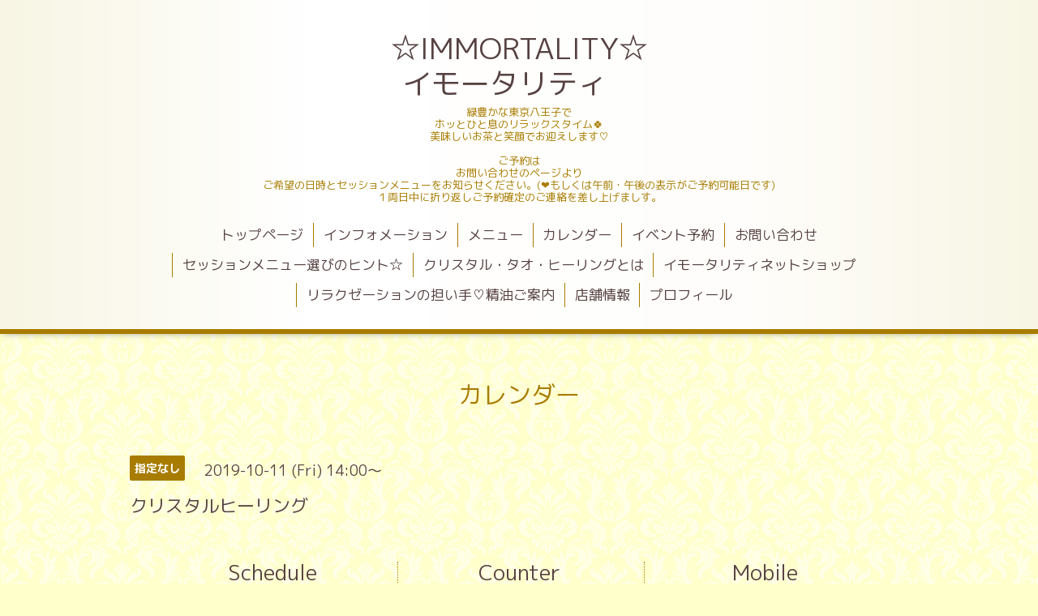

--- FILE ---
content_type: text/html; charset=utf-8
request_url: https://nijitensi-kanariharu.com/calendar/2812761
body_size: 2933
content:
<!DOCTYPE html>
<html lang="ja">
<head>
  <!-- Aroma: ver.202303270000 -->
  <meta charset="utf-8">
  <title>クリスタルヒーリング - ☆IMMORTALITY☆ 
イモータリティ　</title>
  <meta name="viewport" content="width=device-width,initial-scale=1,user-scalable=no">
  <meta name="description" content="">
  <meta name="keywords" content="IMMORTALITY,イモータリティ,天然石,クリスタル,パワーストーン,ワイヤーアクセサリー,にじ天使,八王子,クリスタルヒーリング,レイキ,レイキ伝授,アロマ,ワークショップ,レムリアン">
  <meta property="og:title" content="☆IMMORTALITY☆ 
イモータリティ　">
  <meta property="og:image" content="https://cdn.goope.jp/14848/130227114111v994.">
  <meta property="og:site_name" content="☆IMMORTALITY☆ 
イモータリティ　">
  
  <link rel="alternate" type="application/rss+xml" title="☆IMMORTALITY☆ 
イモータリティ　 / RSS" href="/feed.rss">
  <link rel="stylesheet" href="//fonts.googleapis.com/css?family=Lustria">
  <link rel="stylesheet" href="/style.css?767771-1735798709">
  <link rel="stylesheet" href="/css/font-awesome/css/font-awesome.min.css">
  <link rel="stylesheet" href="/assets/slick/slick.css">
  <link rel="stylesheet" href="/css/theme_aroma/colorbox.css">
  <script src="/assets/jquery/jquery-3.5.1.min.js"></script>
  <script src="/assets/clipsquareimage/jquery.clipsquareimage.js"></script>
</head>
<body id="calendar">

  <div class="totop">
    <i class="button fa fa-angle-up"></i>
  </div>

  <div id="container">

    <!-- #header -->
    <div id="header" class="cd-header">
      <div class="inner">

      <div class="element shop_tel" data-shoptel="">
        <div>
          <i class="fa fa-phone"></i>&nbsp;
        </div>
      </div>

      <h1 class="element logo">
        <a class="shop_sitename" href="https://nijitensi-kanariharu.com">☆IMMORTALITY☆ <br />
イモータリティ　</a>
      </h1>

      <div class="element site_description">
        <span>緑豊かな東京八王子で<br />
ホッとひと息のリラックスタイム🍀<br />
美味しいお茶と笑顔でお迎えします♡<br />
<br />
ご予約は<br />
お問い合わせのページより<br />
ご希望の日時とセッションメニューをお知らせください。(❤️もしくは午前・午後の表示がご予約可能日です)<br />
１両日中に折り返しご予約確定のご連絡を差し上げましす。</span>
      </div>

      <div class="element navi pc">
        <ul class="navi_list">
          
          <li class="navi_top">
            <a href="/" >トップページ</a>
          </li>
          
          <li class="navi_info">
            <a href="/info" >インフォメーション</a>
          </li>
          
          <li class="navi_menu">
            <a href="/menu" >メニュー</a>
          </li>
          
          <li class="navi_calendar active">
            <a href="/calendar" >カレンダー</a>
          </li>
          
          <li class="navi_event_reservation">
            <a href="/reservation/event/" >イベント予約</a>
          </li>
          
          <li class="navi_contact">
            <a href="/contact" >お問い合わせ</a>
          </li>
          
          <li class="navi_free free_412890">
            <a href="/free/hint" >セッションメニュー選びのヒント☆</a>
          </li>
          
          <li class="navi_free free_68870">
            <a href="/free/crystal" >クリスタル・タオ・ヒーリングとは</a>
          </li>
          
          <li class="navi_links links_50212">
            <a href="https://immortality.theshop.jp/" target="_blank">イモータリティネットショップ</a>
          </li>
          
          <li class="navi_free free_459823">
            <a href="/free/doterra" >リラクゼーションの担い手♡精油ご案内</a>
          </li>
          
          <li class="navi_about">
            <a href="/about" >店舗情報</a>
          </li>
          
          <li class="navi_free free_30658">
            <a href="/free/page-address2" >プロフィール</a>
          </li>
          
        </ul>
      </div>
      <!-- /#navi -->

      </div>
      <!-- /.inner -->

      <div class="navi mobile"></div>

      <div id="button_navi">
        <div class="navi_trigger cd-primary-nav-trigger">
          <i class="fa fa-navicon"></i>
        </div>
      </div>

    </div>
    <!-- /#header -->

    <div id="content">

<!-- CONTENT ----------------------------------------------------------------------- -->















<!----------------------------------------------
ページ：カレンダー
---------------------------------------------->
<script src="/js/theme_aroma/calendar.js"></script>

<div class="inner">

  <h2 class="page_title">
    <span>カレンダー</span>
  </h2>

    


    
    <div class="details">
      <div>
        <span class="category">指定なし</span>&nbsp; <span class="date">2019-10-11 (Fri) 14:00～</span>
      </div>

      <h3>クリスタルヒーリング</h3>

      <div class="body textfield">
        
      </div>

      <div class="image">
        
      </div>

    </div>
    

</div>
<!-- /.inner -->



















<!-- CONTENT ----------------------------------------------------------------------- -->

    </div>
    <!-- /#content -->


    


    <div class="gadgets">
      <div class="inner">
      </div>
    </div>

    <div class="sidebar">
      <div class="inner">

        <div class="block today_area">
          <h3>Schedule</h3>
          <dl>
            <dt class="today_title">
              2026.01.20 Tuesday
            </dt>
            
            <dd class="today_schedule">
              <div class="today_schedule_title">
                <a href="/calendar/6565037"> 午前のみ予約可</a>
              </div>
            </dd>
            
          </dl>
        </div>

        <div class="block counter_area">
          <h3>Counter</h3>
          <div>Today: <span class="num">50</span></div>
          <div>Yesterday: <span class="num">845</span></div>
          <div>Total: <span class="num">1241897</span></div>
        </div>

        <div class="block qr_area">
          <h3>Mobile</h3>
          <img src="//r.goope.jp/qr/niji-tensi"width="100" height="100" />
        </div>

      </div>
    </div>

    <div class="social">
      <div class="inner"><div id="social_widgets">
<div id="widget_twitter_tweet" class="social_widget">
<div style="text-align:left;padding-bottom:10px;">
<a href="https://twitter.com/share" class="twitter-share-button" data-url="https://nijitensi-kanariharu.com" data-text="☆IMMORTALITY☆ 
イモータリティ　" data-lang="ja">Tweet</a>
<script>!function(d,s,id){var js,fjs=d.getElementsByTagName(s)[0];if(!d.getElementById(id)){js=d.createElement(s);js.id=id;js.src="https://platform.twitter.com/widgets.js";fjs.parentNode.insertBefore(js,fjs);}}(document,"script","twitter-wjs");</script>
</div>
</div>
<div id="widget_line_share" class="social_widget">
<div class="line-it-button" data-lang="ja" data-type="share-a" data-ver="3" data-url="https://nijitensi-kanariharu.com" data-color="default" data-size="small" style="display: none;"></div>
<script src="https://www.line-website.com/social-plugins/js/thirdparty/loader.min.js" async="async" defer="defer"></script>
</div>

</div>
</div>
    </div>

    <div id="footer">
        <div class="inner">

          <div class="shop_name">
            <a href="https://nijitensi-kanariharu.com">Immortality イモータリティー</a>
          </div>

          <div class="footer_social_wrap">
            
            <a href="https://twitter.com/mizcrystal0906" target="_blank">
              <span class="icon-twitter"></span>
            </a>
            
            

            
            <a href="https://www.instagram.com/crystalmizue/" target="_blank">
              <span class="icon-instagram"></span>
            </a>
            
          </div>

          
          <div class="introduction">
            <a href="https://goope.jp/introduce/?from=niji-tensi" target="_blank"><img src="/img/introduce/banner-introduce.png" srcset="/img/introduce/banner-introduce.png 1x, /img/introduce/banner-introduce@2x.png 2x" alt="グーペでホームページを作成する"></a>
          </div>
          

          <div class="copyright">
            &copy;2026 <a href="https://nijitensi-kanariharu.com">Immortality イモータリティー</a>. All Rights Reserved.
          </div>

          <div>
            <div class="powered">
              Powered by <a class="link_color_02" href="https://goope.jp/">グーペ</a> /
              <a class="link_color_02" href="https://admin.goope.jp/">Admin</a>
            </div>

            <div class="shop_rss">
              <span>/ </span><a href="/feed.rss">RSS</a>
            </div>
          </div>

        </div>
    </div>

  </div>
  <!-- /#container -->

  <script src="/assets/colorbox/jquery.colorbox-1.6.4.min.js"></script>
  <script src="/js/tooltip.js"></script>
  <script src="/assets/slick/slick.js"></script>
  <script src="/assets/lineup/jquery-lineup.min.js"></script>
  <script src="/assets/tile/tile.js"></script>
  <script src="/js/theme_aroma/init.js"></script>
</body>
</html>
